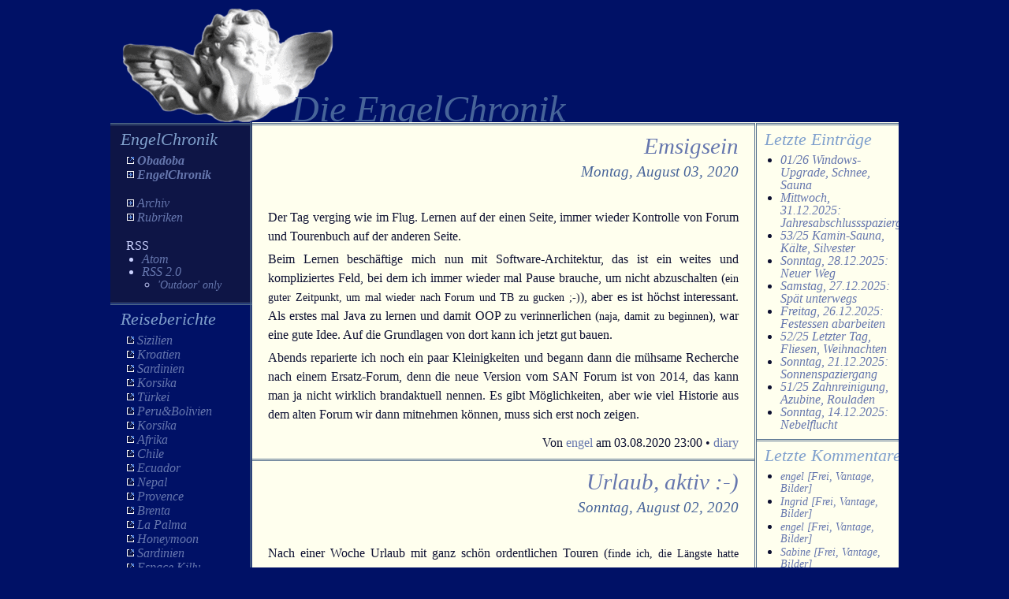

--- FILE ---
content_type: text/html; charset=iso-8859-1
request_url: https://www.obadoba.de/engelchronik/2020/08/P30/
body_size: 8719
content:


<?xml version="1.0" ?>
<!DOCTYPE html PUBLIC "-//W3C//DTD XHTML 1.0 Transitional//EN" "http://www.w3.org/TR/xhtml1/DTD/xhtml1-transitional.dtd">
<html xmlns="http://www.w3.org/1999/xhtml">

<head>
  <title>Die EngelChronik</title>
  <meta http-equiv="Content-Type" content="text/html; charset=iso-8859-1" />

  <link rel='stylesheet' type='text/css' media='all' href='https://www.obadoba.de/?css=engelchronik/site_css.v.1466991759' />
  <style type='text/css' media='screen'>@import "https://www.obadoba.de/?css=engelchronik/site_css.v.1466991759";</style>

  <link rel="alternate" type="application/rss+xml" title="RSS" href="https://www.obadoba.de/engelchronik/rss_2.0/" />
  <link rel="alternate" type="application/atom+xml" title="Atom" href="https://www.obadoba.de/engelchronik/atom/" />

  <base href="https://www.obadoba.de/" target="_top" />
</head>

 <body>

<div id="invisible">Dein Browser kann leider nicht vernünftig mit CSS umgehen. Den Inhalt siehst du, das Design dagegen ist futsch.</div>

<div id="topbar"></div>
<div class="secondbar"></div>

<div id="outer">
  <div id="header">
    <div id="headerbox">
      <h1>
      Die EngelChronik
      
      </h1>
    </div>
  </div>

  <div id="inner">

    
    <div id="entry">

     <div class="entryhead">
        <h3><a href="https://www.obadoba.de/engelchronik/comments/emsigsein/">Emsigsein</a></h3>
        <h4> Montag, August 03, 2020 </h4>
      </div> <!-- entryhead -->

      <div class="summary">
      
      </div> <!-- summary -->

      <div class="entrybody">
      <p>Der Tag verging wie im Flug. Lernen auf der einen Seite, immer wieder Kontrolle von Forum und Tourenbuch auf der anderen Seite.</p>

<p>Beim Lernen beschäftige mich nun mit Software-Architektur, das ist ein weites und kompliziertes Feld, bei dem ich immer wieder mal Pause brauche, um nicht abzuschalten (<span class="small">ein guter Zeitpunkt, um mal wieder nach Forum und TB zu gucken ;-)</span>), aber es ist höchst interessant. Als erstes mal Java zu lernen und damit OOP zu verinnerlichen (<span class="small">naja, damit zu beginnen</span>), war eine gute Idee. Auf die Grundlagen von dort kann ich jetzt gut bauen.</p>

<p>Abends reparierte ich noch ein paar Kleinigkeiten und begann dann die mühsame Recherche nach einem Ersatz-Forum, denn die neue Version vom SAN Forum ist von 2014, das kann man ja nicht wirklich brandaktuell nennen. Es gibt Möglichkeiten, aber wie viel Historie aus dem alten Forum wir dann mitnehmen können, muss sich erst noch zeigen.
</p>
      </div> <!-- entrybody -->

      
      <div class="entryfoot">
      Von <a href="https://www.obadoba.de/member/1/">engel</a> am 03.08.2020 23:00
      &#8226; <a href="https://www.obadoba.de/engelchronik/C5/">diary</a>

      
      <!--
      &#8226; <a href="https://www.obadoba.de/engelchronik/trackbacks/4299/">(0) Trackbacks</a>      -->
      </div> <!-- entryfoot -->

    </div> <!-- entry -->

    
 
    <!--
<rdf:RDF xmlns:rdf="http://www.w3.org/1999/02/22-rdf-syntax-ns#"
         xmlns:trackback="http://madskills.com/public/xml/rss/module/trackback/"
         xmlns:dc="http://purl.org/dc/elements/1.1/">
<rdf:Description
    rdf:about="http://www.obadoba.de/engelchronik/4299/"
    trackback:ping="https://www.obadoba.de/trackback/4299/"
    dc:title="Emsigsein"
    dc:identifier="http://www.obadoba.de/engelchronik/4299/" 
    dc:subject="diary"
    dc:description="Der Tag verging wie im Flug. Lernen auf der einen Seite, immer wieder Kontrolle von Forum und Tourenbuch auf der anderen Seite. Beim Lernen beschäftige mich nun mit Software&#45;Architektur, das ist ein weites und kompliziertes Feld, bei dem ich immer wieder mal Pause brauche, um nicht abzuschalten (&amp;lt;span class=&quot;small&quot;&amp;gt;ein guter Zeitpunkt, um mal wieder nach Forum und TB zu gucken ;&#45;)&amp;lt;/span&amp;gt;), aber es ist höchst interessant. Als erstes mal Java zu lernen und damit OOP zu verinnerlichen (&amp;lt;span class=&quot;small&quot;&amp;gt;naja,&#8230;"
    dc:creator="engel"
    dc:date="2020-08-03 09:00:33 PM GMT" />
</rdf:RDF>
-->
    <div id="entry">

     <div class="entryhead">
        <h3><a href="https://www.obadoba.de/engelchronik/comments/urlaub_aktiv/">Urlaub, aktiv :-)</a></h3>
        <h4> Sonntag, August 02, 2020 </h4>
      </div> <!-- entryhead -->

      <div class="summary">
      
      </div> <!-- summary -->

      <div class="entrybody">
      <p>Nach einer Woche Urlaub mit ganz schön ordentlichen Touren (<span class="small">finde ich, die Längste hatte immerhin 1547 Höhenmeter, 1055 davon zu Fuss! - <b>Yay!</b></span>), kam der verregnete Sonntag gerade Recht.</p>

<p>Meine Füße jammerten und die Knie waren ein wenig steif. Sowohl das Operierte als auch das Andere, das leider noch immer mehr Last abkriegt als das operierte Knie. Absteigen wird zwar langsam besser, aber von einer gleichmäßigen Lastverteilung kann bislang nicht die Rede sein. Wird schon noch werden, hoffe ich :-)</p>

<p>Wir fanden Pilze für immerhin 1/2 + 1 1/2 Abendessen, waren ausgiebig Baden, haben in der Hitze nahezu jeder Alpe, an der wir vorbei kamen, alkoholfreies Weißbier abgekauft und sind an den exponierten Stellen beide ein wenig angekokelt. Voller Erfolg, der Urlaub, würde ich sagen.</p>

<p>Nebenher schlug ich mich mit dem lästigen SAN-Provider rum. Die (<span class="small">sogenannten</span>) Support-Mitarbeiter haben sich ganz einfach geweigert, die fatalen Änderungen zurückzunehmen und gaben nicht mal - das machen meine eigenen beiden Provider - irgendeinen Hinweis darauf, was das Problem sein könnte. Man könnte Böswilligkeit unterstellen, oder Unfähigkeit. Ich bin arg angefressen wegen denen, denn das hat mich natürlich latent den ganzen Urlaub über beschäftigt.</p>

<p>Nachdem Yak die entscheidende inkompatible Änderung bei der Script-Sprache gefunden hatte und das Tourenbuch zum Laufen gebracht hatte, konnte ich am Sonntag das Forum weitgehend re-aktivieren. Auf meine nach-wie-vor-genervte Mail an den Provider (<span class="small">die ich nur schickte, weil ich meinen Frust über den Nicht-Support loswerden wollte</span>), meldete sich dann jemand, der tatsächlich den Eindruck erweckte, da mal hinschauen zu wollen. War dann auch schon wurscht, lief ja inzwischen wieder :/</p>

<p>Den Nachmittag vebrachten wir mit überfälliger Hausarbeit. Zwischendurch recherchierte ich ein wenig und fand eine neuere Version des Forums, für die die Installation- und Update-Anleitung aber reichlich länglich ist. Na, schaumermal, wann ich mich da dran wage.
</p>
      </div> <!-- entrybody -->

      
      <div class="entryfoot">
      Von <a href="https://www.obadoba.de/member/1/">engel</a> am 02.08.2020 23:00
      &#8226; <a href="https://www.obadoba.de/engelchronik/C5/">diary</a>

      
      <!--
      &#8226; <a href="https://www.obadoba.de/engelchronik/trackbacks/4298/">(0) Trackbacks</a>      -->
      </div> <!-- entryfoot -->

    </div> <!-- entry -->

    
 
    <!--
<rdf:RDF xmlns:rdf="http://www.w3.org/1999/02/22-rdf-syntax-ns#"
         xmlns:trackback="http://madskills.com/public/xml/rss/module/trackback/"
         xmlns:dc="http://purl.org/dc/elements/1.1/">
<rdf:Description
    rdf:about="http://www.obadoba.de/engelchronik/4298/"
    trackback:ping="https://www.obadoba.de/trackback/4298/"
    dc:title="Urlaub, aktiv :&#45;)"
    dc:identifier="http://www.obadoba.de/engelchronik/4298/" 
    dc:subject="diary"
    dc:description="Nach einer Woche Urlaub mit ganz schön ordentlichen Touren (&amp;lt;span class=&quot;small&quot;&amp;gt;finde ich, die Längste hatte immerhin 1547 Höhenmeter, 1055 davon zu Fuss! &#45; &amp;lt;b&amp;gt;Yay!&amp;lt;/b&amp;gt;&amp;lt;/span&amp;gt;), kam der verregnete Sonntag gerade Recht. Meine Füße jammerten und die Knie waren ein wenig steif. Sowohl das Operierte als auch das Andere, das leider noch immer mehr Last abkriegt als das operierte Knie. Absteigen wird zwar langsam besser, aber von einer gleichmäßigen Lastverteilung kann bislang nicht die Rede sein. Wird&#8230;"
    dc:creator="engel"
    dc:date="2020-08-02 09:00:07 PM GMT" />
</rdf:RDF>
-->
      <div class="innerfooter">
          <div class="pages"><span class="pagecount">Page <b>4</b> of <b>4</b> pages</span><br />
          <a href="https://www.obadoba.de/engelchronik/2020/08/">&laquo; Erste</a>&nbsp;&nbsp;<a href="https://www.obadoba.de/engelchronik/2020/08/P20/">&lt;</a>&nbsp;&nbsp;<a href="https://www.obadoba.de/engelchronik/2020/08/P10/">2</a>&nbsp;<a href="https://www.obadoba.de/engelchronik/2020/08/P20/">3</a>&nbsp;<strong>4</strong></div>
      </div> <!-- innerfooter -->
    

  </div> <!-- inner -->

  <div id="leftSide">

    <div class="ltopsidebox">
      <h3 class="lsidehead">EngelChronik</h3>
      <div class="lsidebox">
             <div class="blink"><a href="http://www.obadoba.de/" target="_blank" class="ext">Obadoba</a></div>
<!--
      <div class="blink"><a href="http://www.obadoba.de/gaeste/" target="_blank" class="ext">Engelbuch</a></div>
-->
      <div class="blink"><a href="http://www.engelchronik.de/" class="int">EngelChronik</a></div>
      <br />
      <div class="link"><a href="http://www.obadoba.de/engelchronik/archives" class="int">Archiv</a></div>
      <div class="link"><a href="http://www.obadoba.de/engelchronik/categories" class="int">Rubriken</a></div>
      <!--<div class="blink"><a href="http://www.obadoba.de/engelchronik/search/index" class="int">Suche</a></div>-->
      <br />
      <div class="link">RSS
      <ul>
        <li><a href="http://www.obadoba.de/engelchronik/atom/" class="rss">Atom</a></li>
        <li><a href="http://www.obadoba.de/engelchronik/rss_2.0/" class="rss">RSS 2.0</a></li>
        <ul>
          <li><span class="small"><a href="http://www.obadoba.de/engelchronik/rss_2.0_outdoor/" class="rss">'Outdoor' only</a></span></li>
        </ul>
      </ul>
      </div> <!-- link -->

      </div> <!-- lsidebox -->
    </div> <!-- ltopsidebox -->

    <h3 class="lsidehead">Reiseberichte</h3>
    <div class="lsidebox">
      <div class="osnlink"><a href="https://www.obadoba.de/chronik/2024/sizilien/" class="ext" target="_blank">Sizilien</a></div>
<div class="osnlink"><a href="https://www.obadoba.de/chronik/2023/kroatien/" class="ext" target="_blank">Kroatien</a></div>
<div class="osnlink"><a href="https://www.obadoba.de/chronik/2022/sardinien/" class="ext" target="_blank">Sardinien</a></div>
<div class="osnlink"><a href="https://www.obadoba.de/chronik/2022/korsika/" class="ext" target="_blank">Korsika</a></div>
<div class="osnlink"><a href="https://www.obadoba.de/chronik/2019/tuerkei/" class="ext" target="_blank">Türkei</a></div>
<div class="osnlink"><a href="https://www.obadoba.de/chronik/2017/peru/" class="ext" target="_blank">Peru&Bolivien</a></div>
<div class="osnlink"><a href="https://www.obadoba.de/chronik/2014/korsika/" class="ext" target="_blank">Korsika</a></div>
<div class="osnlink"><a href="https://www.obadoba.de/chronik/2012/afrika/" class="ext" target="_blank">Afrika</a></div>
<div class="osnlink"><a href="https://www.obadoba.de/chronik/2010/chile/" class="ext" target="_blank">Chile</a></div>
<div class="osnlink"><a href="https://www.obadoba.de/chronik/2009/ecuador/" class="ext" target="_blank">Ecuador</a></div>
<div class="osnlink"><a href="https://www.obadoba.de/chronik/2007/nepal/" class="ext" target="_blank">Nepal</a></div>
<div class="osnlink"><a href="https://www.obadoba.de/chronik/2006/provence/" class="ext" target="_blank">Provence</a></div>
<div class="osnlink"><a href="https://www.obadoba.de/chronik/2006/brenta/" class="ext" target="_blank">Brenta</a></div>
<div class="osnlink"><a href="https://www.obadoba.de/chronik/2006/lapalma/" class="ext" target="_blank">La&nbsp;Palma</a></div>
<div class="osnlink"><a href="https://www.obadoba.de/chronik/2006/valdisere/" class="ext" target="_blank">Honeymoon</a></div>
<div class="osnlink"><a href="https://www.obadoba.de/chronik/2005/sardegna/" class="ext" target="_blank">Sardinien</a></div>
<div class="osnlink"><a href="https://www.obadoba.de/chronik/2005/valdisere/" class="ext" target="_blank">Espace&nbsp;Killy</a></div>
<div class="osnlink"><a href="https://www.obadoba.de/chronik/2004/saasfee/" class="ext" target="_blank">Saas&nbsp;Fee</a></div>
<div class="osnlink"><a href="https://www.obadoba.de/chronik/2004/gomera/" class="ext" target="_blank">Gomera</a></div>
<div class="osnlink"><a href="https://www.obadoba.de/chronik/2004/dolomitisuperski/" class="ext" target="_blank">Dolomiti</a></div>
<div class="osnlink"><a href="https://www.obadoba.de/chronik/2003/kreta/" class="ext" target="_blank">Kreta</a></div>
<div class="osnlink"><a href="https://www.obadoba.de/chronik/2002/lipari/" class="ext" target="_blank">Lipari</a></div>
<div class="osnlink"><a href="https://www.obadoba.de/chronik/madeira/" class="ext" target="_blank">Madeira</a></div>
<div class="osnlink"><a href="https://www.obadoba.de/chronik/2000/vc/" class="ext" target="_blank">Val d'Isere</a></div>
<div class="osnlink"><a href="https://www.obadoba.de/chronik/korsika/" class="ext" target="_blank">Korsika</a></div>

     </div> <!-- lsidebox -->

    <h3 class="lsidehead">Bücher :-)</h3>
    <div class="lsidebox">
    <div class="osnlink"><a href="http://www.engelchronik.de/madeira/" target="_blank"><img src="https://www.obadoba.de/images/ee/chronik/madeirabutton.jpg" width="81" height="105" border="0" alt="" /></a></div>
    <div class="osnlink"><a href="https://www.obadoba.de/weihnachtswelle/mw/" target="_blank"><img src="https://www.obadoba.de/images/ee/chronik/mwbutton.jpg" width="81" height="24" border="0" alt="" /></a></div>
    <div class="osnlink"><a href="https://www.obadoba.de/weihnachtswelle/www/" target="_blank"><img src="https://www.obadoba.de/images/ee/chronik/wwwbutton.jpg" width="81" height="24" border="0" alt="" /></a></div>
     </div> <!-- lsidebox -->

     <div class="lsidebox">
     <img src="https://www.obadoba.de/images/ee/chronik/pueppi2.gif" width="42" height="129" border="0" alt="" /><br />
     <br />
     <a href="http://www.geourl.info/near/?p=http://www.engelchronik.de&dist=100" target="_blank">
     <img src="https://www.obadoba.de/images/ee/chronik/geourl.gif" width="80" height="15" border="0" alt=""></a><br />
     </div> <!-- lsidebox -->

     <div class="lsidebox">
     </div> <!-- lsidebox -->
  </div> <!-- leftside -->

  <div id="rightSide">

<!--
    <div class="rtopsidebox">
      <div class="rsidebox">
       <br/><a href="http://www.abgebrannt-wir-helfen.de/spenden/" target="_blank"><img src="http://www.abgebrannt-wir-helfen.de/wp-content/uploads/2010/07/150x70.jpg" border="0"></a>
    </div>
    </div>

   <div class="rtopsidebox">
    <h4 class="rsidehead">Kalender</h4>
    <div class="rsidebox">

<table class="calendarBG" border="0" cellpadding="5" cellspacing="1" summary="My Calendar">
<tr>
<th class="calendarHeader"><div class="calendarMonthLinks"><a href="https://www.obadoba.de/engelchronik/2020/07/">&laquo;</a></div></th>
<th class="calendarHeader" colspan="5">August 2020</th>
<th class="calendarHeader"><div class="calendarMonthLinks"><a class="calendarMonthLinks" href="https://www.obadoba.de/engelchronik/2020/09/">&raquo;</a></div></th>
</tr>
<tr>

<td class='calendarBlank'>&nbsp;</td>

<td class='calendarBlank'>&nbsp;</td>

<td class='calendarBlank'>&nbsp;</td>

<td class='calendarBlank'>&nbsp;</td>

<td class='calendarBlank'>&nbsp;</td>

<td class='calendarBlank'>&nbsp;</td>
<td class='calendarCell' align='center'>1</td>
</tr><tr><td class='calendarCell' align='center'><a href="https://www.obadoba.de/engelchronik/2020/08/02/">2</a></td>

<td class='calendarCell' align='center'><a href="https://www.obadoba.de/engelchronik/2020/08/03/">3</a></td>

<td class='calendarCell' align='center'><a href="https://www.obadoba.de/engelchronik/2020/08/04/">4</a></td>

<td class='calendarCell' align='center'><a href="https://www.obadoba.de/engelchronik/2020/08/05/">5</a></td>

<td class='calendarCell' align='center'><a href="https://www.obadoba.de/engelchronik/2020/08/06/">6</a></td>


<td class='calendarCell' align='center'>7</td>

<td class='calendarCell' align='center'>8</td>
</tr><tr>
<td class='calendarCell' align='center'>9</td>

<td class='calendarCell' align='center'>10</td>

<td class='calendarCell' align='center'>11</td>

<td class='calendarCell' align='center'>12</td>
<td class='calendarCell' align='center'><a href="https://www.obadoba.de/engelchronik/2020/08/13/">13</a></td>


<td class='calendarCell' align='center'>14</td>

<td class='calendarCell' align='center'>15</td>
</tr><tr><td class='calendarCell' align='center'><a href="https://www.obadoba.de/engelchronik/2020/08/16/">16</a></td>

<td class='calendarCell' align='center'><a href="https://www.obadoba.de/engelchronik/2020/08/17/">17</a></td>

<td class='calendarCell' align='center'><a href="https://www.obadoba.de/engelchronik/2020/08/18/">18</a></td>

<td class='calendarCell' align='center'><a href="https://www.obadoba.de/engelchronik/2020/08/19/">19</a></td>

<td class='calendarCell' align='center'><a href="https://www.obadoba.de/engelchronik/2020/08/20/">20</a></td>


<td class='calendarCell' align='center'>21</td>
<td class='calendarCell' align='center'><a href="https://www.obadoba.de/engelchronik/2020/08/22/">22</a></td>

</tr><tr><td class='calendarCell' align='center'><a href="https://www.obadoba.de/engelchronik/2020/08/23/">23</a></td>

<td class='calendarCell' align='center'><a href="https://www.obadoba.de/engelchronik/2020/08/24/">24</a></td>

<td class='calendarCell' align='center'><a href="https://www.obadoba.de/engelchronik/2020/08/25/">25</a></td>

<td class='calendarCell' align='center'><a href="https://www.obadoba.de/engelchronik/2020/08/26/">26</a></td>

<td class='calendarCell' align='center'><a href="https://www.obadoba.de/engelchronik/2020/08/27/">27</a></td>

<td class='calendarCell' align='center'><a href="https://www.obadoba.de/engelchronik/2020/08/28/">28</a></td>


<td class='calendarCell' align='center'>29</td>
</tr><tr><td class='calendarCell' align='center'><a href="https://www.obadoba.de/engelchronik/2020/08/30/">30</a></td>

<td class='calendarCell' align='center'><a href="https://www.obadoba.de/engelchronik/2020/08/31/">31</a></td>



<td class='calendarBlank'>&nbsp;</td>

<td class='calendarBlank'>&nbsp;</td>

<td class='calendarBlank'>&nbsp;</td>

<td class='calendarBlank'>&nbsp;</td>

<td class='calendarBlank'>&nbsp;</td></tr>
</table>

    </div>
   </div>
-->

    <h4 class="rsidehead">Letzte&nbsp;Einträge</h4>
    <div class="rsidebox">
    <ul>
    
       <li><a href="https://www.obadoba.de/engelchronik/comments/01_26_windows-upgrade_schnee_sauna/">01/26 Windows-Upgrade, Schnee, Sauna</a></li>
    <!--
<rdf:RDF xmlns:rdf="http://www.w3.org/1999/02/22-rdf-syntax-ns#"
         xmlns:trackback="http://madskills.com/public/xml/rss/module/trackback/"
         xmlns:dc="http://purl.org/dc/elements/1.1/">
<rdf:Description
    rdf:about="http://www.obadoba.de/engelchronik/5279/"
    trackback:ping="https://www.obadoba.de/trackback/5279/"
    dc:title="01/26 Windows&#45;Upgrade, Schnee, Sauna"
    dc:identifier="http://www.obadoba.de/engelchronik/5279/" 
    dc:subject=""
    dc:description="Wir begannen das neue Jahr am Donnerstag mit einer Runde über den Blender, wo es diesmal nicht nur kalt, sondern auch windig war, deswegen war das nur ein kurzer Rauf&#45;Runter&#45;Sprint. Ich hatte in der Früh schon die letzten Arbeiten für das Windows&#45;Upgrade erledigt und startete das Upgrade dann am späten Nachmittag &#45; mit gründlichem Unbehagen, trotz aller Backups und geprobter Recovery&#45;Szenarien. Und es lief einfach und problemlos durch! Soweit sich danach und in den nächsten Tagen feststellen ließ,&#8230;"
    dc:creator="engel"
    dc:date="2026-01-04 09:00:38 PM GMT" />
</rdf:RDF>
-->
       <li><a href="https://www.obadoba.de/engelchronik/comments/mittwoch_31.12.2025_jahresabschlussspaziergang/">Mittwoch, 31.12.2025: Jahresabschlussspaziergang</a></li>
    <!--
<rdf:RDF xmlns:rdf="http://www.w3.org/1999/02/22-rdf-syntax-ns#"
         xmlns:trackback="http://madskills.com/public/xml/rss/module/trackback/"
         xmlns:dc="http://purl.org/dc/elements/1.1/">
<rdf:Description
    rdf:about="http://www.obadoba.de/engelchronik/5280/"
    trackback:ping="https://www.obadoba.de/trackback/5280/"
    dc:title="Mittwoch, 31.12.2025: Jahresabschlussspaziergang"
    dc:identifier="http://www.obadoba.de/engelchronik/5280/" 
    dc:subject=""
    dc:description="Vor der Silvesterfeier beim Schwesterle (&amp;lt;span class=&quot;small&quot;&amp;gt;wo ich einen Obstsalat beisteuerte, für den ich den halben Vormittag lang schnippelte&amp;lt;/span&amp;gt;) gingen wir noch eine Runde über den Fernsehturmhügel, um wenigstens etwas Bewegung zu bekommen. Inzwischen war es ja seit ein paar Tagen kalt und es hatte sich eine große Eisplatte am Weg vom Tennisplatz gebildet. Der hintere Teil vom Tennisplatz sebst war wieder zu einem Eishockey&#45;Platz geworden, wo ein paar Kinder viel Spaß hatten. Der Abstieg&#8230;"
    dc:creator="engel"
    dc:date="2026-01-02 06:55:10 AM GMT" />
</rdf:RDF>
-->
       <li><a href="https://www.obadoba.de/engelchronik/comments/53_25_kamin-sauna_kaelte_silvester/">53/25 Kamin-Sauna, Kälte, Silvester</a></li>
    <!--
<rdf:RDF xmlns:rdf="http://www.w3.org/1999/02/22-rdf-syntax-ns#"
         xmlns:trackback="http://madskills.com/public/xml/rss/module/trackback/"
         xmlns:dc="http://purl.org/dc/elements/1.1/">
<rdf:Description
    rdf:about="http://www.obadoba.de/engelchronik/5278/"
    trackback:ping="https://www.obadoba.de/trackback/5278/"
    dc:title="53/25 Kamin&#45;Sauna, Kälte, Silvester"
    dc:identifier="http://www.obadoba.de/engelchronik/5278/" 
    dc:subject=""
    dc:description="Montag ging ich vormittags zum Einkaufen, was wie erwartet ein wenig anstrengend war. Die Parkplätze am Fenebergcenter sind für viel Betrieb nicht gut ausgelegt, im Feneberg war es proppenvoll und im Aldi erst recht, weil es da ja endlich Feuerwerk gab (&amp;lt;span class=&quot;small&quot;&amp;gt;nicht für mich, für die anderen&amp;lt;/span&amp;gt;). Ich parkte weit weg, schlängelte mich durch die Menschen, wo möglich, und zahlte überall bei den Selbstbedienungskassen. Ging so. Am Abend gab es Sauna mit Ruheleigen vor dem prasselnden&#8230;"
    dc:creator="engel"
    dc:date="2025-12-31 09:00:45 PM GMT" />
</rdf:RDF>
-->
       <li><a href="https://www.obadoba.de/engelchronik/comments/sonntag_28.12.2025_neuer_weg/">Sonntag, 28.12.2025: Neuer Weg</a></li>
    <!--
<rdf:RDF xmlns:rdf="http://www.w3.org/1999/02/22-rdf-syntax-ns#"
         xmlns:trackback="http://madskills.com/public/xml/rss/module/trackback/"
         xmlns:dc="http://purl.org/dc/elements/1.1/">
<rdf:Description
    rdf:about="http://www.obadoba.de/engelchronik/5277/"
    trackback:ping="https://www.obadoba.de/trackback/5277/"
    dc:title="Sonntag, 28.12.2025: Neuer Weg"
    dc:identifier="http://www.obadoba.de/engelchronik/5277/" 
    dc:subject=""
    dc:description="Für den erneut super&#45;sonnig angesagten Sonntag hatten wir uns den Berg mit Leiter vorgenommen. Wir kamen in der Früh nicht so recht los, deswegen war es schon relativ spät, als wir den Kangoo in Gunzesried abstellten. Den üblichen kühlen Talwind hatte es trotzdem. Nachdem wir den letzten Hof passiert hatten (&amp;lt;span class=&quot;small&quot;&amp;gt;die Straße dorthin war eisig&amp;lt;/span&amp;gt;), wurde es schnell wärmer. Angesichts der Zeit und weil es in der Sonne so schön warm war, entschieden wir uns gegen den Steineberg und&#8230;"
    dc:creator="engel"
    dc:date="2025-12-31 05:42:35 PM GMT" />
</rdf:RDF>
-->
       <li><a href="https://www.obadoba.de/engelchronik/comments/samstag_27.12.2025_spaet_unterwegs/">Samstag, 27.12.2025: Spät unterwegs</a></li>
    <!--
<rdf:RDF xmlns:rdf="http://www.w3.org/1999/02/22-rdf-syntax-ns#"
         xmlns:trackback="http://madskills.com/public/xml/rss/module/trackback/"
         xmlns:dc="http://purl.org/dc/elements/1.1/">
<rdf:Description
    rdf:about="http://www.obadoba.de/engelchronik/5276/"
    trackback:ping="https://www.obadoba.de/trackback/5276/"
    dc:title="Samstag, 27.12.2025: Spät unterwegs"
    dc:identifier="http://www.obadoba.de/engelchronik/5276/" 
    dc:subject=""
    dc:description="Eigentlich wollten wir vor allem dem Bruder des besten Allgäuers noch vor dem Familienessen im neuen Jahr das coole Weihnachtsgeschenk überbringen, das der beste Allgäuer gemacht hatte. Aber wenn wir schon nach Sonthofen fahren, dann bietet sich eine Verbindung mit einer Tour natürlich an :&#45;) Da der Treffzeitpunkt recht spät lag, legten wir uns daheim erst mal hinter der Wohnzimmerscheibe in die Sonne und starteten erst gegen Mittag. Eine so späte Tour machen wir selten. Wir stiegen auf der Südseite&#8230;"
    dc:creator="engel"
    dc:date="2025-12-30 05:36:21 PM GMT" />
</rdf:RDF>
-->
       <li><a href="https://www.obadoba.de/engelchronik/comments/freitag_26.12.2025_festessen_abarbeiten/">Freitag, 26.12.2025: Festessen abarbeiten</a></li>
    <!--
<rdf:RDF xmlns:rdf="http://www.w3.org/1999/02/22-rdf-syntax-ns#"
         xmlns:trackback="http://madskills.com/public/xml/rss/module/trackback/"
         xmlns:dc="http://purl.org/dc/elements/1.1/">
<rdf:Description
    rdf:about="http://www.obadoba.de/engelchronik/5275/"
    trackback:ping="https://www.obadoba.de/trackback/5275/"
    dc:title="Freitag, 26.12.2025: Festessen abarbeiten"
    dc:identifier="http://www.obadoba.de/engelchronik/5275/" 
    dc:subject=""
    dc:description="Nach der weihnachtlichen Fresserei (&amp;lt;span class=&quot;small&quot;&amp;gt;so besonders schlimm war es gar nicht ;&#45;)&amp;lt;/span&amp;gt;) nutzten wir den zweiten Weihnachtsfeiertag zu einer Runde über den Illertalhügel. Daheim war es neblig und kalt gewesen, und entgegen aller Erwartungen war es auch in Weiher kalt mit Nebelresten und einigen sonnigen Abschnitten. Da es nicht viel Sonne hatte, gingen wir mal wieder über die Nordseite zum Gipfel. Der obere Teil vom Rottachberg war netterweise in der Sonne, deswegen konnten wir eine&#8230;"
    dc:creator="engel"
    dc:date="2025-12-29 05:33:54 PM GMT" />
</rdf:RDF>
-->
       <li><a href="https://www.obadoba.de/engelchronik/comments/52_25_letzter_tag_fliesen_weihnachten/">52/25 Letzter Tag, Fliesen, Weihnachten</a></li>
    <!--
<rdf:RDF xmlns:rdf="http://www.w3.org/1999/02/22-rdf-syntax-ns#"
         xmlns:trackback="http://madskills.com/public/xml/rss/module/trackback/"
         xmlns:dc="http://purl.org/dc/elements/1.1/">
<rdf:Description
    rdf:about="http://www.obadoba.de/engelchronik/5274/"
    trackback:ping="https://www.obadoba.de/trackback/5274/"
    dc:title="52/25 Letzter Tag, Fliesen, Weihnachten"
    dc:identifier="http://www.obadoba.de/engelchronik/5274/" 
    dc:subject=""
    dc:description="Montag war mein letzter Arbeitstag. In der Firma war es inzwischen wirklich sehr leer und auch die Kunden waren so gut wie alle schon weg, deswegen konnte ich sehr ungestört am Update des neuen Alt&#45;Projekts arbeiten und kam wirklich gut voran. Genau zum rechten Zeitpunkt (&amp;lt;span class=&quot;small&quot;&amp;gt;15:00h, ab da ist die Kernzeit rum&amp;lt;/span&amp;gt;), hatte ich das Update (&amp;lt;span class=&quot;small&quot;&amp;gt;noch mit unendlich vielen Warnungen&amp;lt;/span&amp;gt;) geschafft. Ein idealer Punkt, um da im neuen Jahr anzuknüpfen :&#45;) Für Dienstag&#8230;"
    dc:creator="engel"
    dc:date="2025-12-28 09:00:30 PM GMT" />
</rdf:RDF>
-->
       <li><a href="https://www.obadoba.de/engelchronik/comments/sonntag_21.12.2025_sonnenspaziergang/">Sonntag, 21.12.2025: Sonnenspaziergang</a></li>
    <!--
<rdf:RDF xmlns:rdf="http://www.w3.org/1999/02/22-rdf-syntax-ns#"
         xmlns:trackback="http://madskills.com/public/xml/rss/module/trackback/"
         xmlns:dc="http://purl.org/dc/elements/1.1/">
<rdf:Description
    rdf:about="http://www.obadoba.de/engelchronik/5273/"
    trackback:ping="https://www.obadoba.de/trackback/5273/"
    dc:title="Sonntag, 21.12.2025: Sonnenspaziergang"
    dc:identifier="http://www.obadoba.de/engelchronik/5273/" 
    dc:subject=""
    dc:description="Nach einem nochmaligen arbeitsreichen Samstag tat mir vom langen Rumstehen in der Küche das Knie weh. Es gab also noch mal eine Runde über den Illertalhügel. Vorn in der Sonne rauf, über den Grat, rüber zum Gipfel und dann zurück auf die Sonnenseite, wo wir eine lange und angenehm warme Sonnenpause im Gras machen konnten :&#45;) &amp;lt;div class=&quot;img&quot;&amp;gt;&amp;lt;img src=&quot;https://www.obadoba.de/images/uploads/chronik/outdoor/20251221_01.jpg&quot; alt=&quot;&quot; border=&quot;0&quot; width=&quot;600&quot; height=&quot;338&quot; class=&quot;pic&quot; /&amp;gt;&amp;lt;/div&amp;gt; &amp;lt;div class=&quot;img&quot;&amp;gt;&amp;lt;img src=&quot;https://www.obadoba.de/images/uploads/chronik/outdoor/20251221_02.jpg&quot;&#8230;"
    dc:creator="engel"
    dc:date="2025-12-26 08:23:49 AM GMT" />
</rdf:RDF>
-->
       <li><a href="https://www.obadoba.de/engelchronik/comments/51_25_zahnreinigung_azubine_rouladen/">51/25 Zahnreinigung, Azubine, Rouladen</a></li>
    <!--
<rdf:RDF xmlns:rdf="http://www.w3.org/1999/02/22-rdf-syntax-ns#"
         xmlns:trackback="http://madskills.com/public/xml/rss/module/trackback/"
         xmlns:dc="http://purl.org/dc/elements/1.1/">
<rdf:Description
    rdf:about="http://www.obadoba.de/engelchronik/5272/"
    trackback:ping="https://www.obadoba.de/trackback/5272/"
    dc:title="51/25 Zahnreinigung, Azubine, Rouladen"
    dc:identifier="http://www.obadoba.de/engelchronik/5272/" 
    dc:subject=""
    dc:description="Montag war der erste Zahnreinigungstermin meines Lebens. Das hatte mir meine Zahnärztin letztes Jahr nahegelegt und ich hatte mich nach Recherche dafür angemeldet. War unspektakulär. Das soll ich jetzt jedes halbe Jahr machen lassen, aber daraus wird nix. Einmal im Jahr Zahndoc muss reichen! In der Arbeit war die Azubine, die irgendeine chronische Krankheit hat, mal wieder da, und wir beschäftigten uns damit, sie und ihren Rechner für eines meiner Projekte bereit zu machen. Das war komplizierter&#8230;"
    dc:creator="engel"
    dc:date="2025-12-21 09:00:34 PM GMT" />
</rdf:RDF>
-->
       <li><a href="https://www.obadoba.de/engelchronik/comments/sonntag_14.12.2025_nebelflucht/">Sonntag, 14.12.2025: Nebelflucht</a></li>
    <!--
<rdf:RDF xmlns:rdf="http://www.w3.org/1999/02/22-rdf-syntax-ns#"
         xmlns:trackback="http://madskills.com/public/xml/rss/module/trackback/"
         xmlns:dc="http://purl.org/dc/elements/1.1/">
<rdf:Description
    rdf:about="http://www.obadoba.de/engelchronik/5271/"
    trackback:ping="https://www.obadoba.de/trackback/5271/"
    dc:title="Sonntag, 14.12.2025: Nebelflucht"
    dc:identifier="http://www.obadoba.de/engelchronik/5271/" 
    dc:subject=""
    dc:description="Nach einem arbeitsreichen Samstag im Nebel, wollten wir am Sonntag raus. Laut Wetterfröschen sollte es weiter oben Sonne geben. Das war auch so. Kurz vor Immenstadt lichtete sich der Nebel und wir konnten den Kangoo in der Sonne in Weiher abstellen. Über den Rottachberg gingen wir natürlich auf der Sonnenseite :&#45;) Den Gipfel ließen wir aus, weil abends das vorgezogene Papa&#45;Geburtstagsessen stattfinden sollte. Eine schöne Pause in der Sonne gönnten wir uns aber trotzdem. &amp;lt;div class=&quot;img&quot;&amp;gt;&amp;lt;img src=&quot;https://www.obadoba.de/images/uploads/chronik/outdoor/20251214_01.jpg&quot;&#8230;"
    dc:creator="engel"
    dc:date="2025-12-20 08:13:28 AM GMT" />
</rdf:RDF>
-->
    </ul>
    </div> <!-- rsidebox -->
 
    <h4 class="rsidehead">Letzte&nbsp;Kommentare</h4>
    <div class="rsidebox">
    <ul>
    
      <li><a href="http://www.obadoba.de/engelchronik/comments/frei_vantage_bilder/"><span class="small">engel&nbsp;[Frei, Vantage, Bilder]</span></a></li>
    
      <li><a href="http://www.obadoba.de/engelchronik/comments/frei_vantage_bilder/"><span class="small">Ingrid&nbsp;[Frei, Vantage, Bilder]</span></a></li>
    
      <li><a href="http://www.obadoba.de/engelchronik/comments/frei_vantage_bilder/"><span class="small">engel&nbsp;[Frei, Vantage, Bilder]</span></a></li>
    
      <li><a href="http://www.obadoba.de/engelchronik/comments/frei_vantage_bilder/"><span class="small">Sabine&nbsp;[Frei, Vantage, Bilder]</span></a></li>
    
      <li><a href="http://www.obadoba.de/engelchronik/comments/samstag_22.07.2023_ankern/"><span class="small">engel&nbsp;[Samstag, 22.07.2023: Ankern]</span></a></li>
    
      <li><a href="http://www.obadoba.de/engelchronik/comments/samstag_22.07.2023_ankern/"><span class="small">Sabine&nbsp;[Samstag, 22.07.2023: Ankern]</span></a></li>
    
      <li><a href="http://www.obadoba.de/engelchronik/comments/sonntag_30.04.2023_fast_schon_fruehling/"><span class="small">engel&nbsp;[Sonntag: 30.04.2023: Fast schon Frühling]</span></a></li>
    
      <li><a href="http://www.obadoba.de/engelchronik/comments/sonntag_30.04.2023_fast_schon_fruehling/"><span class="small">Sabine&nbsp;[Sonntag: 30.04.2023: Fast schon Frühling]</span></a></li>
    
      <li><a href="http://www.obadoba.de/engelchronik/comments/regen_loesung_trk/"><span class="small">engel&nbsp;[Regen, Lösung, 'Trk']</span></a></li>
    
      <li><a href="http://www.obadoba.de/engelchronik/comments/regen_loesung_trk/"><span class="small">Sabine&nbsp;[Regen, Lösung, 'Trk']</span></a></li>
    
    </ul>
    </div> <!-- rsidebox -->

   <h4 class="rsidehead">Blogroll</h4>
    <div class="rsidebox">
     <!--<ul>
<li><a href="http://www.arianamania.de" target="blank" class="ext" title="ArianaMania">ArianaMania</a></li>
<li><a href="http://avalon.blogger.de/" target="blank" class="ext" title="Avalon">Avalon</a></li>
<li><a href="http://www.bestatterweblog.de/" target="blank" class="ext" title="Bestatter-Blog">Bestatter-Blog</a></li>
<li><a href="http://www.caramalz.de/blog/" target="blank" class="ext" title="BlogMalz">CaraMalz</a></li>
<li><a href="http://www.charlywinkler.net/" target="blank" class="ext" title="charly">charly</a></li>
<li><a href="http://dwidatw.kulando.de/" target="blank" class="ext" title="dwidatw around the world">dwidatw</a></li>
<li><a href="http://oldschool.blogg.de/" target="blank" class="ext" title="Elektronik-Blog">Elektronik-Blog</a></li>
<li><a href="http://etosha.weblog.co.at"  target="blank" class="ext" title="Etoshas Pfanne">Etoshas Pfanne</a></li>
<li><a href="http://www.upsaid.com/eurotrash/" target="blank" class="ext" title="Eurotrash">Eurotrash</a></li>
<li><a href="http://feministing.com/" target="blank" class="ext" title="Feministing">Feministing</a></li>
<li><a href="http://fisch-blog.blog.de/" target="blank" class="ext" title="Fisch-Blog">Fisch-Blog</a></li>
<li><a href="http://gastgeberin.blogger.de/" target="blank" class="ext" title="frau kelef">frau kelef</a></li>
<li><a href="http://thegenglish.wordpress.com/" target="blank" class="ext" title="the genglish">genglish</a></li>
<li><a href="http://andrewhammel.typepad.com/german_joys/" target="blank" class="ext" title="German Joys">German Joys</a></li>
<li><a href="http://bruellen.blogspot.com/" target="blank" class="ext" title="Gut gebrüllt">Gut gebrüllt</a></li>
<li><a href="http://www.hackblog.de" target="blank" class="ext" title="Hackblog">Hackblog</a></li>
<li><a href="http://www.ilona-s.de/t_buch" target="blank" class="ext" title="Ilonas Tagebuch">Ilona</a></li>
<li><a href="http://blog.beetlebum.de" target="blank" class="ext" title="Jojo">Jojo</a></li>
<li><a href="http://www.vorspeisenplatte.de/speisen" target="blank" class="ext" title="Kaltmamsell">Kaltmamsell</a></li>
<li><a href="http://www.kay-x.net/log" target="blank" class="ext" title="keks">keks</a></li>
<li><a href="http://www.lawblog.de/" target="blank" class="ext" title="LawBlog">LawBlog</a></li>
<li><a href="http://www.mountainblog.de/" target="blank" class="ext" title="MountainBlog">MountainBlog</a></li>
<li><a href="http://www.moving-target.de/" target="blank" class="ext" title="Moving Target">Moving Target</a></li>
<li><a href="http://nachtaktiv.twoday.net/" target="blank" class="ext" title="Nachtschwester">Nachtschwester</a></li>
<li><a href="http://splitduty.blogspot.com/index.html" target="blank" class="ext" title="nff">nff</a></li>
<li><a href="http://teacher.twoday.net/" target="blank" class="ext" title="niemehrschule">niemehrschule</a></li>
<li><a href="http://pepa.blogmich.de" target="blank" class="ext" title="Pepa">Pepa</a></li>
<li><a href="http://bergeundmehr.twoday.net/" target="blank" class="ext" title="Petra">Petra</a></li>
<li><a href="http://remington.twoday.net/" target="blank" class="ext" title="Remington">Remington</a></li>
<li><a href="http://rungholt.wordpress.com" target="blank" class="ext" title="Rungholt">Rungholt</a></li>
<li><a href="http://www.rueckspiegel.org/" target="blank" class="ext" title="R&uuml;ckspiegel">R&uuml;ckspiegel</a></li>
<li><a href="http://www.schoko-bella.de" target="blank" class="ext" title="schoko-bella">schoko-bella</a></li>
<li><a href="http://steel.twoday.net/" target="blank" class="ext" title="Steel">Steel</a></li>
<li><a href="http://steepe.twoday.net/" target="blank" class="ext" title="steepe">steepe</a></li>
<li><a href="http://www.sprunghaft.de/sprunglog/" target="blank" class="ext" title="sprunghaft">sprunghaft</a></li>
<li><a href="http://usaerklaert.wordpress.com" target="blank" class="ext" title="USAerklärt">USAerklärt</a></li>
<li><a href="http://worsethanfailure.com/" target="blank" class="ext" title="WorseThanFailure">WorseThanFailure</a></li>
</ul>-->
    </div> <!-- rsidebox -->

    <div class="rsidebox">
<img src="https://www.obadoba.de/images/ee/chronik/pueppi1.gif" width="45" height="86" border="0" alt="" /><br />
<span class="bold">Have fun!</span><br />
<br />
<br />
    </div> <!-- rsidebox -->

   </div> <!-- rightside -->

</div> <!-- outer -->

<div id="footer">
  <a href="index.php/site/impressum" class="int">www.obadoba.de</a> ~~~ (c) 1997-2025 <a href="mailto:Andrea.Kullak@gmx.de" class="mail"> Andrea Kullak</a><br />
Powered by <a href="https://expressionengine.com/" target="_blank" class="ext">ExpressionEngine</a><br />
</div> <!-- footer -->

<div id="extraDiv1"></div>
<div id="extraDiv2"></div>

</body>
</html>


--- FILE ---
content_type: text/css
request_url: https://www.obadoba.de/?css=engelchronik/site_css.v.1466991759
body_size: 1918
content:
body, h1, h2, h3, h4, p {
	font-size: 16px;
	margin: 0;
	padding: 0;
}
p { line-height: 150%; margin-bottom: 5px; }

ul {
	margin: 0; padding: 0;
	padding-left: 20px;
        line-height: 150%; 
}
li {
	margin: 0; padding: 0;
}

a          { color: #6677ae; }
a:link     { color: #6677ae; text-decoration: none; }
a:visited  { color: #6677ae; text-decoration: none; }
a:hover    { color: #6677ae; text-decoration: underline; }
a:active   { color: #6677ae; text-decoration: none; }
acronym    { border: 0; color: #050276; cursor: help; }
.accesskey { text-decoration: underline; }

a.ext	{ padding-left: 14px; background: url(images/ee/chronik/ext.gif)  left no-repeat; }
a.int	{ padding-left: 14px; background: url(images/ee/chronik/int.gif)  left no-repeat; }
a.mail	{ padding-left: 16px; background: url(images/ee/chronik/mail.gif) left no-repeat; }
a.fon	{ padding-left: 14px; background: url(images/ee/chronik/fon.gif)  left no-repeat; }
a.img	{ padding-left: 14px; background: url(images/ee/chronik/img.gif)  left no-repeat; }
.none	{ padding-left: 14px; font-weight: bold; background: left no-repeat; }


body {
	color: #0d1031;
	font-family: Verdana, Arial, sanserif;
	font-family: Georgia, "Times New Roman", Times, serif;
	background-color: #3333cc;
	background-color: #001166;
	min-width:  850px;
}

h1 { font-size: 300%; font-weight: normal; font-style: italic; color: #476499; margin-bottom: 15px; font-family: "Lucida Grande", Georgia, "Times New Roman", Times, serif; }
h2 { font-size: 200%; font-weight: normal; font-style: italic; color: #476499; margin-bottom: 10px; font-family: "Lucida Grande", Georgia, "Times New Roman", Times, serif; }
h3 { font-size: 180%; font-weight: normal; font-style: italic; color: #476499; margin-bottom:  5px; font-family: "Lucida Grande", Georgia, "Times New Roman", Times, serif; }
h4 { font-size: 120%; font-weight: normal; font-style: italic; color: #476499; margin-bottom:  5px; font-family: "Lucida Grande", Georgia, "Times New Roman", Times, serif; }


#outer {
	background: url(images/ee/chronik/bgOuter.gif) repeat-y;
	margin: 0px auto 0px auto;
	position: relative;
	z-index: 2;
	width: 100%;
	padding-bottom: 20px;
	min-width: 850px;
	max-width: 1000px;
	background-color: #ffffee;
}
#inner {
	position: relative;
	margin: 0px; padding: 0px;
	margin-right: 180px;
	border-right: 3px double #536e8d;
	padding-bottom: 0px;
}

#header {
	background: #001166 url(images/ee/chronik/angel.gif) no-repeat 10px 5px;
	height: 155px;
	overflow: hidden;
}
#headerbox {
	margin-right: 180px;
	margin-left: 200px;
	padding: 30px;
	padding-top: 110px;
	vertical-align: bottom;
	text-align: left;
	overflow: hidden;
}

#entry {
	margin-left: 180px;
	margin-top: 1px;
	border: 0px solid #0000ff;
	border-top: 3px double #536e8d;
	position: relative;
}
.entryhead {
	padding-top: 10px;
	padding-bottom: 10px;
	text-align: right;
	border: 0px solid #001166;
}
.summary {
	padding-top: 10px;
	font-style: italic;
	text-align: justify;
}
.entrybody {
	padding-top: 10px;
	text-align: justify;
}
.extentry {
	padding-top: 10px;
	text-align: justify;
}
.entryfoot {
	padding-top: 10px;
	padding-bottom: 10px;
	text-align: right;
}
.entryhead, .summary, .entrybody, .extentry, .entryfoot {
	padding-right: 20px;
	padding-left: 20px;
	position: relative;
	z-index: 100;
}

.entrynavi {
	margin-left: 180px;
	padding-left: 20px; padding-right: 20px;
	padding-bottom: 20px;
	position: relative;
	text-align: center;
}

.innerfooter {
	margin-left: 180px;
	padding-top: 10px;
	text-align: center;
	border: 0px solid #ff0000;
}

#comments {
	margin-left: 180px;
	padding-left: 20px; padding-right: 20px;
	position: relative;
}
.comment {
	padding: 10px;
	margin-bottom: 20px;
	border: 1px dotted #001166;
	text-align: justify;
	background-color: #ddddff;
}
.commentbody {
	text-align: justify;
}
.commentfoot {
	padding-top: 10px;
	text-align: right;
}
.commentbody, .commentfoot {
	position: relative;
	z-index: 100;
}

#commentform {
	margin-left: 180px;
	padding: 20px;
	text-align: right;
	position: relative;
}

#footer {
	color: #81a1cd;
	margin-left: 180px;
	margin-right: 180px;
	border-top: 3px double #536e8d;
	font-size: 90%;
	font-style: italic;
	text-align: center;
}
#footer a.ext   { background-image: url(images/ee/chronik/extinv.gif); }
#footer a.int   { background-image: url(images/ee/chronik/intinv.gif); }
#footer a.mail  { background-image: url(images/ee/chronik/mailinv.gif); }


#leftSide {
	color: #cbd2ff;
	overflow: hidden;
	position: absolute;
	left: 0;
	margin-left: 0px;
	top: 156px;
	width: 180px;
}

#leftSide a       { text-decoration: none; font-style: italic; font-family: Georgia, "Times New Roman", Times, serif; }
#leftSide a:hover { text-decoration: underline; }
#leftSide a.ext   { background-image: url(images/ee/chronik/extinv.gif); }
#leftSide a.int   { background-image: url(images/ee/chronik/intinv.gif); }

#leftSide acronym { color: #f6f1c0; }

#leftSide h3 {
	padding-left: 10pt;
	color: #81a1cd;
	font-size: 140%;
	padding-top: 5px;
}

#leftSide ul { line-height: 100%; }

#rightSide {
	overflow: hidden;
	position: absolute;
	right: 0;
	top: 156px;
	width: 180px;
}

#rightSide a       { text-decoration: none; font-style: italic; font-family: Georgia, "Times New Roman", Times, serif; }
#rightSide a:hover { text-decoration: underline; }

#rightSide acronym { color: #536e8d; }

#rightSide h4 {
	padding-left: 10px;
	color: #81a1cd;
	font-size: 140%;
	padding-top: 5px;
}

#rightSide ul { line-height: 100%; }

.lsidehead { border-top: 3px double #536e8d; }
.rsidehead { border-top: 3px double #536e8d; }
.ltopsidebox { background: #0e1546; padding-bottom: 5px; border-right: 3px double #536e8d; }
.rtopsidebox { background: transparent; padding-bottom: 5px; }
.lsidebox, .rsidebox { padding: 0px 10px 10px 10px; }

.archivehead { font-size: 140%; border-top: 1px dotted #536e8d; }
.archivebox { padding: 0px; margin: 0px; }
.archiveli { margin: 0px 10px 0px 20px; }

.categorieshead { font-size: 140%; border-top: 1px dotted #536e8d; margin-top: 20px; }


#extraDiv1 {
/*
	background: transparent url(images/ee/chronik/buckel.jpg) no-repeat left top;
	height: 401px;
	left: 220px;
	position: absolute;
	top: 156px;
	width: 341px;
	z-index: 1;
*/
}
*
#extraDiv2 {
/*
	position: absolute;
	top: 0px;
	left: 0px;
	height: 300px;
	width: 400px;
	background: transparent url(images/ee/chronik/angel.gif) no-repeat top left;
	z-index: 200;
*/
}

.cite {
	padding: 10px;
        margin-left: 10px;
	margin-right: 10px;
        margin-bottom: 5px;
	border: 1px dotted #3366cc;
	background-color: #eeeeff;
}
.box {
	padding: 10px;
        margin-bottom: 5px;
	border: 1px solid #0e1546;
	background-color: #ddddff;
}
.code {
	padding: 10px;
        margin-bottom: 5px;
	border: 1px solid #0e1546;
	background-color: #ddddff;
        font-family: "Courier New";
}

.small     { font-size:  90%; }
.bold      { font-weight: bold; }

#invisible { display: none; }

.imgright { text-align: center; padding: 10px; padding-top: 0px; margin-right: -10px; float: right; }
.imgleft  { text-align: center; padding: 10px; padding-top: 0px; margin-right: -10px; float: left; }
.img      { text-align: center; padding-top: 10px; padding-bottom: 10px; font-size:  10px; }
.pic      { border: 3px double #0e1546; }
.dekopic { border: 1px solid #0e1546; float: right; margin-left: 10px; margin-bottom: 5px; }
.dekopicnb { border: 0px solid #0e1546; float: right; margin-left: 10px; margin-bottom: 5px; }


.sidehead, .obadoba_sidenavi_head {
	padding-top: 10px;
	font-weight: bold;
	background-color: #eeeeff;
	border: 1px solid #001166;
}
.blink {
	padding-left: 10px;
	font-weight: bold;
}
.link, .osnlink {
	padding-left: 10px;
}

.calendarBG {
	border-spacing: 0px;
		empty-cells: show;
	border-collapse: collapse;
	padding: 0px; margin: 0px;
	background-color: #eeeeff;
	border: 0px solid #001166;
}
.calendarHeader {
	padding: 2px; margin: 0px;
	background-color: #eeeeff;
	border: 0px solid #001166;
	text-align: center;
	font-weight: bold;
}
.calendarMonthLinks {
	padding: 2px; margin: 0px;
	background-color: #eeeeff;
	border: 0px solid #001166;
	text-align: center;
	font-weight: bold;
}
.calendarDayHeading {
	padding: 2px; margin: 0px;
	background-color: #eeeeff;
	border: 0px solid #001166;
	text-align: center;
	font-weight: bold;
}
.calendarToday {
	padding: 2px; margin: 0px;
	background-color: #eeffee;
	border: 0px solid #001166;
	text-align: center;
}
.calendarCell {
	padding: 2px; margin: 0px;
	background-color: #eeeeff;
	border: 0px solid #001166;
	text-align: center;
}
.calendarBlank {
	padding: 2px; margin: 0px;
	background-color: #eeeeff;
	border: 0px solid #001166;
	text-align: center;
}

.nptbl     { background-color: #eeeeff; border: 1px solid #6699cc; border-collapse: collapse; border-spacing: 0px; empty-cells: show; width: 100%; }
.npcll     { border: 1px solid #333399; padding: 2px; padding-left: 5px; padding-right: 5px; }
.npcllleft { border: 1px solid #333399; padding: 2px; padding-left: 5px; padding-right: 5px; text-align: left; }